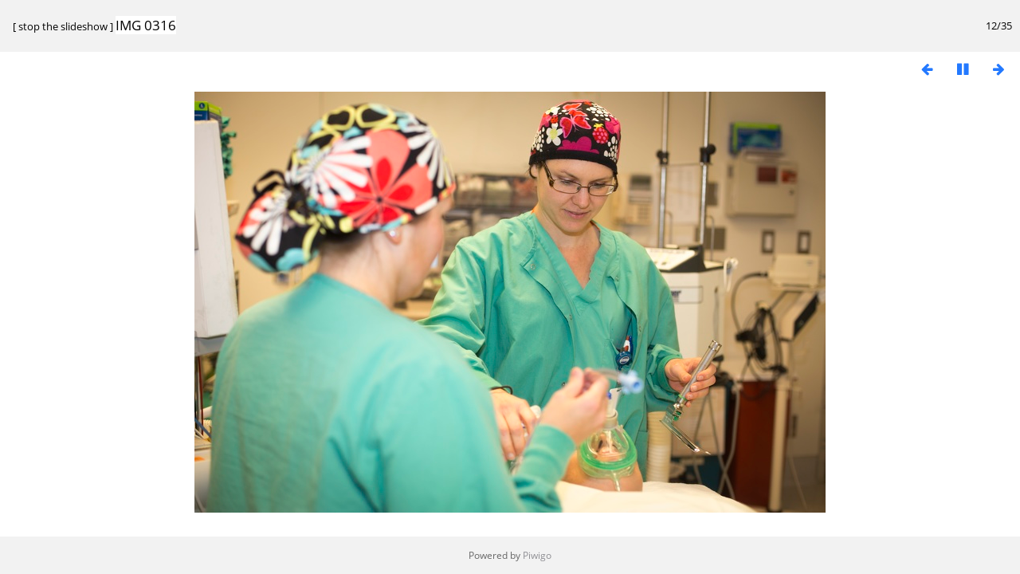

--- FILE ---
content_type: text/html; charset=utf-8
request_url: https://anthcimages.dreamhosters.com/picture.php?/9644/tags/95-group_shot/104-nurses/110-preparing_for_surgery/133-medical_team/149-group_photo/174-crna_s/363-doctor_and_nurses/created-monthly-list-2013-10&slideshow=+period-6
body_size: 1566
content:
<!DOCTYPE html>
<html lang=en dir=ltr>
<head>
<title>IMG 0316</title>
<link rel="shortcut icon" type="image/x-icon" href="themes/default/icon/favicon.ico">
<link rel="stylesheet" type="text/css" href="themes/modus/css/open-sans/open-sans.css"> <link rel="stylesheet" type="text/css" href="_data/combined/c7yclg.css">   <link rel=canonical href="picture.php?/9644"><meta http-equiv="refresh" content="6;url=picture.php?/9645/tags/95-group_shot/104-nurses/110-preparing_for_surgery/133-medical_team/149-group_photo/174-crna_s/363-doctor_and_nurses/created-monthly-list-2013-10&amp;slideshow=+period-6">
<meta name=viewport content="width=device-width,initial-scale=1">
<meta name="robots" content="noindex,nofollow">

<meta name="generator" content="Piwigo (aka PWG), see piwigo.org">



</head>

<body id=thePicturePage>
<div id="slideshow">
	<div class=titrePage id=imageHeaderBar><div class="imageNumber">12/35</div>
	  <div class="browsePath">
		[ <a href="picture.php?/9644/tags/95-group_shot/104-nurses/110-preparing_for_surgery/133-medical_team/149-group_photo/174-crna_s/363-doctor_and_nurses/created-monthly-list-2013-10">stop the slideshow</a> ]
			<h2 class="showtitle">IMG 0316</h2>
	  </div>
	</div>

	<div id="imageToolBar">
	  
<div class="navigationButtons">
	<a href="picture.php?/9644/tags/95-group_shot/104-nurses/110-preparing_for_surgery/133-medical_team/149-group_photo/174-crna_s/363-doctor_and_nurses/created-monthly-list-2013-10&amp;slideshow=+period-7" title="Reduce slideshow speed" class="pwg-state-default pwg-button">
		<span class="pwg-icon pwg-icon-clock-minus"></span><span class="pwg-button-text">Reduce slideshow speed</span>
	</a>
	<a href="picture.php?/9644/tags/95-group_shot/104-nurses/110-preparing_for_surgery/133-medical_team/149-group_photo/174-crna_s/363-doctor_and_nurses/created-monthly-list-2013-10&amp;slideshow=+period-5" title="Increase slideshow speed" class="pwg-state-default pwg-button">
		<span class="pwg-icon pwg-icon-clock-plus"></span><span class="pwg-button-text">Increase slideshow speed</span>
	</a>
	<a href="picture.php?/9644/tags/95-group_shot/104-nurses/110-preparing_for_surgery/133-medical_team/149-group_photo/174-crna_s/363-doctor_and_nurses/created-monthly-list-2013-10&amp;slideshow=+period-6+repeat-false" title="Do not repeat slideshow" class="pwg-state-default pwg-button">
		<span class="pwg-icon pwg-icon-repeat-stop"></span><span class="pwg-button-text">Do not repeat slideshow</span>
	</a>
<a href="picture.php?/9643/tags/95-group_shot/104-nurses/110-preparing_for_surgery/133-medical_team/149-group_photo/174-crna_s/363-doctor_and_nurses/created-monthly-list-2013-10&amp;slideshow=+period-6" title="Previous : IMG 0315" class="pwg-state-default pwg-button"><span class="pwg-icon pwg-icon-arrow-w"></span><span class="pwg-button-text">Previous</span></a>	<a href="picture.php?/9644/tags/95-group_shot/104-nurses/110-preparing_for_surgery/133-medical_team/149-group_photo/174-crna_s/363-doctor_and_nurses/created-monthly-list-2013-10&amp;slideshow=+period-6+play-false" title="Pause slideshow" class="pwg-state-default pwg-button">
		<span class="pwg-icon pwg-icon-pause"></span><span class="pwg-button-text">Pause slideshow</span>
	</a>
<a href="picture.php?/9645/tags/95-group_shot/104-nurses/110-preparing_for_surgery/133-medical_team/149-group_photo/174-crna_s/363-doctor_and_nurses/created-monthly-list-2013-10&amp;slideshow=+period-6" title="Next : IMG 0317" class="pwg-state-default pwg-button pwg-button-icon-right"><span class="pwg-icon pwg-icon-arrow-e"></span><span class="pwg-button-text">Next</span></a></div>
	</div>

	<div id="content">
	<div id="theImage">
	  

<noscript><img src="_data/i/upload/2020/09/29/20200929141903-ad852e63-me.jpg" width="792" height="528" alt="IMG_0316.jpg" id="theMainImage" usemap="#mapmedium" title="IMG 0316 - IMG_0316.jpg" itemprop=contentURL></noscript>
<img alt="IMG_0316.jpg" id="theMainImage" usemap="#mapmedium" title="IMG 0316 - IMG_0316.jpg">

<map name="mapmedium"><area shape=rect coords="0,0,198,528" href="picture.php?/9643/tags/95-group_shot/104-nurses/110-preparing_for_surgery/133-medical_team/149-group_photo/174-crna_s/363-doctor_and_nurses/created-monthly-list-2013-10&amp;slideshow=+period-6" title="Previous : IMG 0315" alt="IMG 0315"><area shape=rect coords="198,0,591,132" href="index.php?/tags/95-group_shot/104-nurses/110-preparing_for_surgery/133-medical_team/149-group_photo/174-crna_s/363-doctor_and_nurses/created-monthly-list-2013-10" title="Thumbnails" alt="Thumbnails"><area shape=rect coords="595,0,792,528" href="picture.php?/9645/tags/95-group_shot/104-nurses/110-preparing_for_surgery/133-medical_team/149-group_photo/174-crna_s/363-doctor_and_nurses/created-monthly-list-2013-10&amp;slideshow=+period-6" title="Next : IMG 0317" alt="IMG 0317"></map><map name="maplarge"><area shape=rect coords="0,0,252,672" href="picture.php?/9643/tags/95-group_shot/104-nurses/110-preparing_for_surgery/133-medical_team/149-group_photo/174-crna_s/363-doctor_and_nurses/created-monthly-list-2013-10&amp;slideshow=+period-6" title="Previous : IMG 0315" alt="IMG 0315"><area shape=rect coords="252,0,752,168" href="index.php?/tags/95-group_shot/104-nurses/110-preparing_for_surgery/133-medical_team/149-group_photo/174-crna_s/363-doctor_and_nurses/created-monthly-list-2013-10" title="Thumbnails" alt="Thumbnails"><area shape=rect coords="757,0,1008,672" href="picture.php?/9645/tags/95-group_shot/104-nurses/110-preparing_for_surgery/133-medical_team/149-group_photo/174-crna_s/363-doctor_and_nurses/created-monthly-list-2013-10&amp;slideshow=+period-6" title="Next : IMG 0317" alt="IMG 0317"></map><map name="mapxxlarge"><area shape=rect coords="0,0,414,1104" href="picture.php?/9643/tags/95-group_shot/104-nurses/110-preparing_for_surgery/133-medical_team/149-group_photo/174-crna_s/363-doctor_and_nurses/created-monthly-list-2013-10&amp;slideshow=+period-6" title="Previous : IMG 0315" alt="IMG 0315"><area shape=rect coords="414,0,1235,276" href="index.php?/tags/95-group_shot/104-nurses/110-preparing_for_surgery/133-medical_team/149-group_photo/174-crna_s/363-doctor_and_nurses/created-monthly-list-2013-10" title="Thumbnails" alt="Thumbnails"><area shape=rect coords="1245,0,1656,1104" href="picture.php?/9645/tags/95-group_shot/104-nurses/110-preparing_for_surgery/133-medical_team/149-group_photo/174-crna_s/363-doctor_and_nurses/created-monthly-list-2013-10&amp;slideshow=+period-6" title="Next : IMG 0317" alt="IMG 0317"></map>
	</div>
	</div>
</div>
<div id="copyright">
	Powered by	<a href="https://piwigo.org">Piwigo</a>
	
<script type="text/javascript" src="_data/combined/1rmfm9o.js"></script>
<script type="text/javascript">//<![CDATA[

RVAS = {
derivatives: [
{w:792,h:528,url:'_data/i/upload/2020/09/29/20200929141903-ad852e63-me.jpg',type:'medium'},{w:1008,h:672,url:'_data/i/upload/2020/09/29/20200929141903-ad852e63-la.jpg',type:'large'},{w:1656,h:1104,url:'_data/i/upload/2020/09/29/20200929141903-ad852e63-xx.jpg',type:'xxlarge'}],
cp: '/'
}
rvas_choose();
document.onkeydown = function(e){e=e||window.event;if (e.altKey) return true;var target=e.target||e.srcElement;if (target && target.type) return true;	var keyCode=e.keyCode||e.which, docElem=document.documentElement, url;switch(keyCode){case 63235: case 39: if (e.ctrlKey || docElem.scrollLeft==docElem.scrollWidth-docElem.clientWidth)url="picture.php?/9645/tags/95-group_shot/104-nurses/110-preparing_for_surgery/133-medical_team/149-group_photo/174-crna_s/363-doctor_and_nurses/created-monthly-list-2013-10&amp;slideshow=+period-6"; break;case 63234: case 37: if (e.ctrlKey || docElem.scrollLeft==0)url="picture.php?/9643/tags/95-group_shot/104-nurses/110-preparing_for_surgery/133-medical_team/149-group_photo/174-crna_s/363-doctor_and_nurses/created-monthly-list-2013-10&amp;slideshow=+period-6"; break;case 36: if (e.ctrlKey)url="picture.php?/9668/tags/95-group_shot/104-nurses/110-preparing_for_surgery/133-medical_team/149-group_photo/174-crna_s/363-doctor_and_nurses/created-monthly-list-2013-10&amp;slideshow=+period-6"; break;case 35: if (e.ctrlKey)url="picture.php?/9667/tags/95-group_shot/104-nurses/110-preparing_for_surgery/133-medical_team/149-group_photo/174-crna_s/363-doctor_and_nurses/created-monthly-list-2013-10&amp;slideshow=+period-6"; break;case 32: url="picture.php?/9644/tags/95-group_shot/104-nurses/110-preparing_for_surgery/133-medical_team/149-group_photo/174-crna_s/363-doctor_and_nurses/created-monthly-list-2013-10&amp;slideshow=+period-6+play-false"; break;}if (url) {window.location=url.replace("&amp;","&"); return false;}return true;}
//]]></script>
</div></body>
</html>